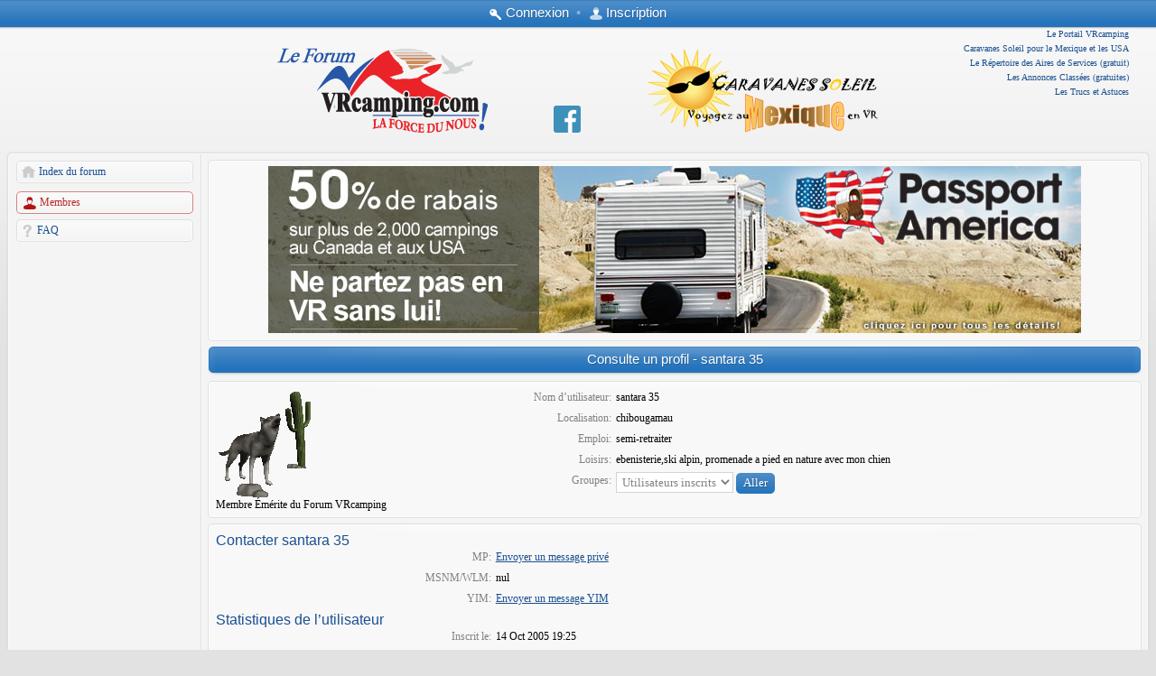

--- FILE ---
content_type: text/html; charset=UTF-8
request_url: https://forum.vrcamping.com/memberlist.php?mode=viewprofile&u=8&sid=7d9f70ccce3c45165b5f2b2ca110ab58
body_size: 53560
content:
<!DOCTYPE html>
<!--[if lt IE 8]><html dir="ltr" lang="fr" class="ie oldie ie7"><![endif]-->
<!--[if IE 8]><html dir="ltr" lang="fr" class="ie oldie"><![endif]-->
<!--[if gt IE 8]><html dir="ltr" lang="fr" class="ie"><![endif]-->
<!--[if !(IE)]><!--><html dir="ltr" lang="fr"><!--<![endif]-->
<head>
	<meta charset="UTF-8">
	<meta http-equiv="X-UA-Compatible" content="IE=edge,chrome=1">
	
	
	<title>Forum VRcamping: LA FORCE DU NOUS! - Consulte un profil - santara 35</title>
<!--
   phpBB style name:    Artodia Helion
   Based on style:      prosilver (this is the default phpBB3 style)
   Prosilver author:    Tom Beddard ( http://www.subBlue.com/ )
   Helion author:		Vjacheslav Trushkin ( http://www.artodia.com/ )
-->
	<link rel="stylesheet" href="http://fonts.googleapis.com/css?family=Open+Sans:400,700&amp;subset=latin,cyrillic-ext,greek,greek-ext,latin-ext,vietnamese,cyrillic">
	<link rel="stylesheet" href="./style.php?id=2&amp;lang=fr&amp;sid=a5d4b9214a2e43e796193f654fa2884b">
	
		<link rel="stylesheet" href="./styles/art_helion/theme/fr/translation.css">
	
<script>

	var phpBB = {
		currentPage: '',
		themePath: './styles/art_helion/theme',
		lang: 'fr'
	};

	var jump_page = 'Entrez le numéro de la page que vous souhaitez atteindre.:';
	var on_page = '';
	var per_page = '';
	var base_url = '';
	var style_cookie = 'phpBBstyle';
	var style_cookie_settings = '; path=/; domain=forum.vrcamping.com';
	var onload_functions = new Array();
	var onunload_functions = new Array();

	/**
	* Find a member
	*/
	function find_username(url)
	{
		popup(url, 760, 570, '_usersearch');
		return false;
	}

	/**
	* New function for handling multiple calls to window.onload and window.unload by pentapenguin
	*/
	window.onload = function()
	{
		for (var i = 0; i < onload_functions.length; i++)
		{
			eval(onload_functions[i]);
		}
	};

	window.onunload = function()
	{
		for (var i = 0; i < onunload_functions.length; i++)
		{
			eval(onunload_functions[i]);
		}
	};

</script>
<script src="./styles/prosilver/template/forum_fn.js"></script>


</head>

<script type="text/javascript">

	function countAdClick(id)
	{
	   loadXMLDoc('./ads/click.php?a=' + id);
	}

	function countAdView(id)
	{
	   loadXMLDoc('./ads/view.php?a=' + id);
	}

	function loadXMLDoc(url) {
	   req = false;
	   if(window.XMLHttpRequest) {
	      try {
	         req = new XMLHttpRequest();
	      } catch(e) {
	         req = false;
	      }
	   } else if(window.ActiveXObject) {
	      try {
	         req = new ActiveXObject("Msxml2.XMLHTTP");
	      } catch(e) {
	         try {
	            req = new ActiveXObject("Microsoft.XMLHTTP");
	         } catch(e) {
	            req = false;
	         }
	      }
	   }
	   if(req) {
	      req.open("GET", url, true);
	      req.send(null);
	   }
	}
</script>

<body class="phpbb section-memberlist">
<div class="body-wrapper" id="wrap">


<div class="header-login">
	<div class="popup-trigger">
		<a href="./ucp.php?mode=login&amp;sid=a5d4b9214a2e43e796193f654fa2884b" class="header-menu menu-login"><span>Connexion</span></a>
		<div class="popup">
			
				<form action="./ucp.php?mode=login&amp;sid=a5d4b9214a2e43e796193f654fa2884b" method="post" id="phpbb-header-login">
				<fieldset>
				<dl>
					<dt>Nom d’utilisateur:</dt>
					<dd><input class="inputbox" type="text" name="username" value="" required></dd>
				</dl>
				<dl>
					<dt>Mot de passe:</dt>
					<dd><input class="inputbox" type="password" name="password" value="" required></dd>
				</dl>
				<p class="nowrap right"><label><input type="checkbox" name="autologin"> Me connecter automatiquement lors de chaque visite</label></p>
				<p class="right buttons">
					<input type="hidden" name="login" value="1" />
					<a href="javascript:void(0);" onClick="$('#phpbb-header-login').get(0).submit(); return false;" class="icon-login"><span></span>Connexion</a>
				</p>
				</fieldset>
				</form>
			
		</div>
	</div>
	
		&bull;
		<a href="./ucp.php?mode=register&amp;sid=a5d4b9214a2e43e796193f654fa2884b" class="header-menu menu-register"><span>Inscription</span></a>
	
</div>


<div class="logo" style="padding:20px;">
	<!-- a href="./index.php?sid=a5d4b9214a2e43e796193f654fa2884b"><img src="./styles/art_helion/imageset/logo.png" alt="" title="" /></a --><a href="http://www.vrcamping.com/" target="_blank"><img src="./styles/art_helion/imageset/logo.png" alt="" title="" /></a> 

<a href="https://fr-fr.facebook.com/pages/Caravanes-Soleil/256811721000515" target="_blank" style="margin:0 70px;"><img src="http://forum.vrcamping.com/images/fbook.png"></a>

<a href="http://www.vrcamping.com/caravanes-soleil" target="_blank"><img src="http://forum.vrcamping.com/images/logo_caravane_soleil.png"></a>

	<h1>Forum VRcamping: LA FORCE DU NOUS!</h1>

 <div style="position:absolute;top:30px;right:30px; width:260px; text-align:right; line-height:16px;font-size:10px;">
  <a target="_blank" style="text-decoration:none;" href="http://www.vrcamping.com/">Le Portail VRcamping</a><br />
  <a target="_blank" style="text-decoration:none;" href="http://www.vrcamping.com/caravanes-soleil">Caravanes Soleil pour le Mexique et les USA</a><br />
  <a target="_blank" style="text-decoration:none;" href="http://terraincamping.vrcamping.com/">Le Répertoire des Aires de Services (gratuit)</a><br />
  <a target="_blank" style="text-decoration:none;" href="http://ac.vrcamping.com/">Les Annonces Classées (gratuites)</a><br />
  <a target="_blank" style="text-decoration:none;" href="http://www.vrcamping.com/trucs-astuces">Les Trucs et Astuces</a>
 </div>



</div>



<div class="layout-outer">
<div class="forum-wrapper">
<div class="layout-wrapper">

	

<div class="layout-left">

	<!-- add menu from _menu.html -->

<ul class="menu">
	<li class="menu-item menu-home"><a href="./index.php?sid=a5d4b9214a2e43e796193f654fa2884b">Index du forum</a></li>
	
</ul>

<ul class="menu">
	
		<li class="menu-item menu-users active"><a href="./memberlist.php?sid=a5d4b9214a2e43e796193f654fa2884b">Membres</a></li>
	
	<li class="menu-item menu-faq"><a href="./faq.php?sid=a5d4b9214a2e43e796193f654fa2884b">FAQ</a></li>
	
</ul>



	<!--
	<ul class="menu">
		<li class="menu-item menu-section"><p>Sample Links</p></li>
		<li class="menu-item"><a href="#">Normal Link</a></li>
		<li class="menu-item menu-home"><a href="#">Home</a></li>
		<li class="menu-item menu-forum"><a href="#">Forum</a></li>
		<li class="menu-item menu-pm"><a href="#">Private Message</a></li>
		<li class="menu-item menu-ucp"><a href="#">User Control Panel</a></li>
		<li class="menu-item menu-users"><a href="#">Users List</a></li>
		<li class="menu-item menu-login"><a href="#">Log In</a></li>
		<li class="menu-item menu-search"><a href="#">Search</a></li>
		<li class="menu-item menu-down"><a href="#">Down Arrow</a></li>
		<li class="menu-item menu-link"><a href="#">Link</a></li>
	</ul>
	-->

</div>

	<div class="layout-middle page-content">


		
<div class="navbar panel navbar-footer panel-outer"><div class="panel-wrap row-top"><span class="row-left"></span><span class="row-right"></span></div><div class="panel-wrap row-left"><div class="panel-wrap row-right"><div class="panel-inner">
<div style="text-align:center;">
<a  onclick="countAdClick(6);" target="_blank" href="http://forum.vrcamping.com/viewtopic.php?f=257&t=11777"><img src="http://forum.vrcamping.com/images/ads/bannieres-forum-pamerica600x250.jpg" width="900" height="185" /></a>
</div>
</div></div></div><div class="panel-wrap row-bottom"><span class="row-left"></span><span class="row-right"></span></div></div>


<h2>Consulte un profil - santara 35</h2>

<form method="post" action="./memberlist.php?mode=group&amp;sid=a5d4b9214a2e43e796193f654fa2884b" id="viewprofile">
<div class="panel bg1">
	<div class="inner"><span class="corners-top"><span></span></span>

	
		<dl class="left-box">
			<dt><img src="./images/avatars/gallery/Galerie3/loup2.jpg" width="120" height="120" alt="Avatar de l’utilisateur" /></dt>
			<dd style="text-align: center;">Membre Émérite du Forum VRcamping</dd>
		</dl>
	

	<dl class="left-box details" style="width: 80%;">
		<dt>Nom d’utilisateur:</dt>
		<dd>
			<span>santara 35</span>
			
		</dd>
		<dt>Localisation:</dt> <dd>chibougamau</dd><dt>Emploi:</dt> <dd>semi-retraiter</dd><dt>Loisirs:</dt> <dd>ebenisterie,ski alpin, promenade a pied en nature avec mon chien</dd><dt>Groupes:</dt> <dd><select name="g"><option value="2064" selected="selected">Utilisateurs inscrits</option></select> <input type="submit" name="submit" value="Aller" class="button2" /></dd>
	</dl>

	<span class="corners-bottom"><span></span></span></div>
</div>

<div class="panel bg2">
	<div class="inner"><span class="corners-top"><span></span></span>
	<div class="column1">

		<h3>Contacter santara 35</h3>

		<dl class="details">
		<dt>MP:</dt> <dd><a href="./ucp.php?i=pm&amp;mode=compose&amp;u=8&amp;sid=a5d4b9214a2e43e796193f654fa2884b">Envoyer un message privé</a></dd><dt>MSNM/WLM:</dt> <dd>nul</dd><dt>YIM:</dt> <dd><a href="http://edit.yahoo.com/config/send_webmesg?.target=nul&amp;.src=pg" onclick="popup(this.href, 780, 550); return false;">Envoyer un message YIM</a></dd>
		</dl>
	</div>

	<div class="column2">
		<h3>Statistiques de l’utilisateur</h3>
		<dl class="details">
			<dt>Inscrit le:</dt> <dd>14 Oct 2005 19:25</dd>
			<dt>Dernière visite:</dt> <dd>07 Aoû 2022 13:37</dd>
			
			<dt>Total des messages:</dt>
				<dd>2419 <br />(1.07% de tous les messages / 0.33 messages par jour)
				</dd>
			
				<dt>Forum le plus actif:</dt> <dd><strong><a href="./viewforum.php?f=64&amp;sid=a5d4b9214a2e43e796193f654fa2884b">Le coin des jeux</a></strong><br />(265 messages / 10.95% des messages de l’utilisateur)</dd>
				<dt>Sujet le plus actif:</dt> <dd><strong><a href="./viewtopic.php?t=1558&amp;sid=a5d4b9214a2e43e796193f654fa2884b">Le jeu de MOTS SANS FIN : l'ORIGINAL !</a></strong><br />(135 messages / 5.58% des messages de l’utilisateur)</dd>
			
		</dl>
	</div>
	<span class="corners-bottom"><span></span></span></div>
</div>


<div class="panel bg1">
	<div class="inner"><span class="corners-top"><span></span></span>

		<h3>Signature</h3>

		<div class="postbody"><div class="signature" style="border-top:none; margin-top: 0;"><img src="http://site.voila.fr/ninise2/logos2/losanim1gy4.gif" alt="Image" /> <br />Un des pères fondateurs des Los Nomadès/VRcamping<br />CLAUDE ET NICOLE: notre rêve: devenir fulltimer!</div></div>

	<span class="corners-bottom"><span></span></span></div>
</div>


</form>


	<form method="post" id="jumpbox" action="./viewforum.php?sid=a5d4b9214a2e43e796193f654fa2884b" onsubmit="if(this.f.value == -1){return false;}">

	
		<fieldset class="jumpbox">
	
			<label for="f" accesskey="j">Sauter vers:</label>
			<select name="f" id="f" onchange="if(this.options[this.selectedIndex].value != -1){ document.forms['jumpbox'].submit() }">
			
				<option value="-1">Sélectionner un forum</option>
			<option value="-1">------------------</option>
				<option value="206">MESSAGES GÉNÉRAUX ET IMPORTANTS DE LA DIRECTION</option>
			
				<option value="324">&nbsp; &nbsp;VRcamping et Passeport America: 50% de rabais sur vos coûts de camping!</option>
			
				<option value="345">&nbsp; &nbsp;VRcamping en général</option>
			
				<option value="323">&nbsp; &nbsp;INDEX par ordre alphabétique</option>
			
				<option value="297">&nbsp; &nbsp;Engagements Mutuels</option>
			
				<option value="1">&nbsp; &nbsp;Annonces</option>
			
				<option value="298">&nbsp; &nbsp;&nbsp; &nbsp;Statistiques</option>
			
				<option value="210">&nbsp; &nbsp;Le Coin de Serge (Trucs, Astuces, Enquêtes, Potins, Mythes et légendes urbaines)</option>
			
				<option value="3">&nbsp; &nbsp;Le FORUM (son fonctionnement et plus)</option>
			
				<option value="108">&nbsp; &nbsp;&nbsp; &nbsp;Fonctionnement du FORUM (et non de VR ou d'accessoires)</option>
			
				<option value="110">&nbsp; &nbsp;&nbsp; &nbsp;La boîte à idées +Tests à effectuer + Divers en relation avec le forum</option>
			
				<option value="329">&nbsp; &nbsp;&nbsp; &nbsp;Forum Express (info-lettre)</option>
			
				<option value="205">&nbsp; &nbsp;&nbsp; &nbsp;Les concours</option>
			
				<option value="258">&nbsp; &nbsp;&nbsp; &nbsp;&nbsp; &nbsp;&nbsp; &nbsp;Le 6e GRAND RASSEMBLEMENT VRcamping 2012: UN SUCCÈS MONSTRE!</option>
			
				<option value="84">&nbsp; &nbsp;&nbsp; &nbsp;Autres Forums</option>
			
				<option value="163">&nbsp; &nbsp;&nbsp; &nbsp;&nbsp; &nbsp;FQCC/CDCQ</option>
			
				<option value="165">&nbsp; &nbsp;&nbsp; &nbsp;&nbsp; &nbsp;Autres</option>
			
				<option value="348">&nbsp; &nbsp;&nbsp; &nbsp;Le Grand Rassemblement D'OUVERTURE VRcamping 2018: vous ne voulez pas manquer ça!</option>
			
				<option value="351">&nbsp; &nbsp;&nbsp; &nbsp;&nbsp; &nbsp;Le GRAND RASSEMBLEMENT D'OUVERTURE JUIN 2020: VOUS NE VOULEZ PAS MANQUER ÇA!</option>
			
				<option value="349">&nbsp; &nbsp;&nbsp; &nbsp;Le Grand Rassemblement de fermerture VRcamping automne 2018... SEULEMENT 160 PLACES!! INSCRIVEZ-VOUS RAPIDEMENT!</option>
			
				<option value="96">Informations Générales (responsables:  A. Martin et Dandau)</option>
			
				<option value="80">&nbsp; &nbsp;Les Assurances en tout genre:  Québec au ailleurs</option>
			
				<option value="299">&nbsp; &nbsp;&nbsp; &nbsp;Ass.-Véhicules</option>
			
				<option value="300">&nbsp; &nbsp;&nbsp; &nbsp;Ass.-Habitation (maison ou VR pour les fulltimers)</option>
			
				<option value="302">&nbsp; &nbsp;&nbsp; &nbsp;RAMQ</option>
			
				<option value="303">&nbsp; &nbsp;&nbsp; &nbsp;Ass.-Voyage</option>
			
				<option value="304">&nbsp; &nbsp;SAAQ (Société de l'Assurance Automobile du Québec) + Réglementations -Canada et USA- pour les VR!</option>
			
				<option value="342">&nbsp; &nbsp;Risques et Campagnes de rappels POUR VR SEULEMENT</option>
			
				<option value="259">&nbsp; &nbsp;Risques et Campagnes de rappels:  autos et camions seulement</option>
			
				<option value="27">&nbsp; &nbsp;Votre expérience avec les manufacturiers et les concessionnaires de VR</option>
			
				<option value="112">&nbsp; &nbsp;&nbsp; &nbsp;Concessionnaires</option>
			
				<option value="113">&nbsp; &nbsp;&nbsp; &nbsp;Manufacturiers</option>
			
				<option value="98">Tout sur le VR! (responsables:  A. Martin et Dandau)</option>
			
				<option value="189">&nbsp; &nbsp;Généralités VR</option>
			
				<option value="190">&nbsp; &nbsp;&nbsp; &nbsp;Tracasseries lors d'Achat/Vente/Location &amp; Financement</option>
			
				<option value="191">&nbsp; &nbsp;&nbsp; &nbsp;Garanties</option>
			
				<option value="193">&nbsp; &nbsp;&nbsp; &nbsp;Où trouver des accessoires ou faire réparer</option>
			
				<option value="192">&nbsp; &nbsp;&nbsp; &nbsp;Remisage &quot;physique&quot; du VR et son Hivernisation</option>
			
				<option value="343">&nbsp; &nbsp;&nbsp; &nbsp;Nouvelles de l'industrie du VR!</option>
			
				<option value="260">&nbsp; &nbsp;ARTICLES sur les problèmes d'entretien et de réparations</option>
			
				<option value="263">&nbsp; &nbsp;&nbsp; &nbsp;Batteries/Génératrice/ Propane</option>
			
				<option value="261">&nbsp; &nbsp;&nbsp; &nbsp;Frigo &amp; Cuisinière</option>
			
				<option value="262">&nbsp; &nbsp;&nbsp; &nbsp;Fournaise/Chauffage/Ventilation/Climatisation</option>
			
				<option value="264">&nbsp; &nbsp;&nbsp; &nbsp;Réservoirs d'eaux et d'air</option>
			
				<option value="265">&nbsp; &nbsp;&nbsp; &nbsp;Pneus / Suspension &amp; Niveleurs</option>
			
				<option value="266">&nbsp; &nbsp;&nbsp; &nbsp;Toilette / Baignoire &amp; Douche</option>
			
				<option value="268">&nbsp; &nbsp;&nbsp; &nbsp;Structure &amp; Auvents</option>
			
				<option value="171">&nbsp; &nbsp;Tous les types de VR - Poser vos questions sur une marque versus telle autre (pour les problèmes sur un VR, voir forum suivant)</option>
			
				<option value="173">&nbsp; &nbsp;&nbsp; &nbsp;Classe A + conversions (autocaravane)</option>
			
				<option value="270">&nbsp; &nbsp;&nbsp; &nbsp;Classe B (strictement)  + conversions (autocaravane)</option>
			
				<option value="273">&nbsp; &nbsp;&nbsp; &nbsp;&nbsp; &nbsp;Roadtreck</option>
			
				<option value="274">&nbsp; &nbsp;&nbsp; &nbsp;&nbsp; &nbsp;Safari Condo</option>
			
				<option value="275">&nbsp; &nbsp;&nbsp; &nbsp;&nbsp; &nbsp;Pleasure Way</option>
			
				<option value="276">&nbsp; &nbsp;&nbsp; &nbsp;&nbsp; &nbsp;New West</option>
			
				<option value="277">&nbsp; &nbsp;&nbsp; &nbsp;&nbsp; &nbsp;Leisure</option>
			
				<option value="292">&nbsp; &nbsp;&nbsp; &nbsp;&nbsp; &nbsp;Rialta</option>
			
				<option value="174">&nbsp; &nbsp;&nbsp; &nbsp;Classe B+  et conversions (autocaravane)</option>
			
				<option value="176">&nbsp; &nbsp;&nbsp; &nbsp;Classe C + conversions (autocaravane)</option>
			
				<option value="175">&nbsp; &nbsp;&nbsp; &nbsp;Caravanes à sellette (5th wheel)</option>
			
				<option value="177">&nbsp; &nbsp;&nbsp; &nbsp;Caravanes classiques (roulottes) et Hybrides</option>
			
				<option value="178">&nbsp; &nbsp;&nbsp; &nbsp;Caravanes portées (campeurs)</option>
			
				<option value="179">&nbsp; &nbsp;&nbsp; &nbsp;Tentes-caravanes (tentes-roulottes)</option>
			
				<option value="180">&nbsp; &nbsp;&nbsp; &nbsp;Tentes camping</option>
			
				<option value="181">&nbsp; &nbsp;&nbsp; &nbsp;Caravanes de parc</option>
			
				<option value="43">&nbsp; &nbsp;&nbsp; &nbsp;Pêle-Mêle, toutes classes de VR confondus</option>
			
				<option value="5">&nbsp; &nbsp;Problèmes au niveau de l'HABITACLE</option>
			
				<option value="183">&nbsp; &nbsp;&nbsp; &nbsp;Chauffage/Climatisation/Ventilation/Panneau Solaire</option>
			
				<option value="293">&nbsp; &nbsp;&nbsp; &nbsp;Électricité/Batteries/Génératrice/Chargeur</option>
			
				<option value="185">&nbsp; &nbsp;&nbsp; &nbsp;Chauffe-eau/Pompes/Eaux (réservoirs: potable, grise et noire)</option>
			
				<option value="305">&nbsp; &nbsp;&nbsp; &nbsp;Toilette/Baignoire/Douche/Éviers</option>
			
				<option value="184">&nbsp; &nbsp;&nbsp; &nbsp;Propane/BBQ</option>
			
				<option value="187">&nbsp; &nbsp;&nbsp; &nbsp;Structure/Revêtement/Toit/Plancher</option>
			
				<option value="188">&nbsp; &nbsp;&nbsp; &nbsp;Auvent/Extension/Porte et fenêtres</option>
			
				<option value="194">&nbsp; &nbsp;&nbsp; &nbsp;Supports/Niveleurs/Fixations/Bâches</option>
			
				<option value="186">&nbsp; &nbsp;&nbsp; &nbsp;Électro-ménagers et petits appareils</option>
			
				<option value="243">&nbsp; &nbsp;&nbsp; &nbsp;Accessoires Intérieurs (non mentionnés ci-haut)</option>
			
				<option value="246">&nbsp; &nbsp;&nbsp; &nbsp;Accessoires Extérieurs (non mentionnés ci-haut)</option>
			
				<option value="4">&nbsp; &nbsp;Problèmes au niveau du GROUPE PROPULSEUR</option>
			
				<option value="166">&nbsp; &nbsp;&nbsp; &nbsp;Pneus/Freins/Suspension/Direction</option>
			
				<option value="167">&nbsp; &nbsp;&nbsp; &nbsp;Batteries/Électricité/Alternateur</option>
			
				<option value="168">&nbsp; &nbsp;&nbsp; &nbsp;Transmission/Différentiel/Chassis/Radiateur</option>
			
				<option value="46">&nbsp; &nbsp;Questions concernant les Moteurs et le Carburant</option>
			
				<option value="169">&nbsp; &nbsp;&nbsp; &nbsp;Moteur Diesel</option>
			
				<option value="170">&nbsp; &nbsp;&nbsp; &nbsp;Moteur à Essence</option>
			
				<option value="309">&nbsp; &nbsp;&nbsp; &nbsp;Autres:  électrique, propane, hybride, mixte</option>
			
				<option value="197">&nbsp; &nbsp;&nbsp; &nbsp;Parlons Consommation</option>
			
				<option value="317">&nbsp; &nbsp;&nbsp; &nbsp;Huiles/Liquide refroidisseur</option>
			
				<option value="26">&nbsp; &nbsp;Youyous, Tracteurs et Attaches</option>
			
				<option value="114">&nbsp; &nbsp;&nbsp; &nbsp;Youyou/Dolly &amp; Motos à transporter</option>
			
				<option value="115">&nbsp; &nbsp;&nbsp; &nbsp;Véhicules tracteurs</option>
			
				<option value="241">&nbsp; &nbsp;&nbsp; &nbsp;Attaches/Freins et Filage pour Youyou</option>
			
				<option value="47">&nbsp; &nbsp;MODifications et bricolages</option>
			
				<option value="100">Services aux Voyageurs (responsables:  A. Martin et Dandau)</option>
			
				<option value="48">&nbsp; &nbsp;L'Annuaire des Aires de Services</option>
			
				<option value="272">&nbsp; &nbsp;LES SUPER LISTES PRATIQUES ET UTILES POUR TOUS LES CARAVANIERS! - Format EXCEL, GARMIN, PDF, etc.</option>
			
				<option value="278">&nbsp; &nbsp;&nbsp; &nbsp;SUPER LISTE: WALMART* CANADA ET USA -NOUVELLES MISE À JOUR en date d'AVRIL 2016 - PRÊTES À ÊTRE TÉLÉCHARGÉES!</option>
			
				<option value="279">&nbsp; &nbsp;&nbsp; &nbsp;SUPER LISTE: Flying'J et Pilot -en date de MAI 2015 au CANADA et aux États-Unis -PRÊTE À ÊTRE TÉLÉCHARGÉE!</option>
			
				<option value="282">&nbsp; &nbsp;&nbsp; &nbsp;SUPER LISTE: CAMÉRAS CACHÉES! - Limite de vitesse et feux rouges! Liste en date de JUILLET 2015 -PRÊTE À ÊTRE TÉLÉCHARGÉE!</option>
			
				<option value="287">&nbsp; &nbsp;&nbsp; &nbsp;SUPER LISTE: 110 CAMPING WORLD en date de JUILLET 2015 avec permis de stationnement pour la nuit! PRÊTES À ÊTRE TÉLÉCHARGÉES!</option>
			
				<option value="284">&nbsp; &nbsp;&nbsp; &nbsp;SUPER LISTE: COUCHE-TARD (331) du Québec en date du 12 novembre 2011 -PRÊTE À ÊTRE TÉLÉCHARGÉE!</option>
			
				<option value="281">&nbsp; &nbsp;&nbsp; &nbsp;SUPER LISTE: CRACKER BARREL aux État-Unis -À VENIR TRÈS BIENTÔT... dans la version la plus récente!</option>
			
				<option value="285">&nbsp; &nbsp;&nbsp; &nbsp;SUPER LISTE: PETRO-CANADA (944) au pays en date du 03 novembre 2011 -PRÊTE À ÊTRE TÉLÉCHARGÉE!</option>
			
				<option value="280">&nbsp; &nbsp;&nbsp; &nbsp;SUPER LISTE: SAM'S CLUB -À VENIR!</option>
			
				<option value="288">&nbsp; &nbsp;&nbsp; &nbsp;SUPER LISTE: VILLAGES-RELAIS et VIGNOBLES du Québec-PRÊTE À ÊTRE TÉLÉCHARGÉE!</option>
			
				<option value="8">&nbsp; &nbsp;Les terrains de camping DU QUÉBEC</option>
			
				<option value="143">&nbsp; &nbsp;&nbsp; &nbsp;Abitibi-Témiscamingue</option>
			
				<option value="144">&nbsp; &nbsp;&nbsp; &nbsp;Baie-James</option>
			
				<option value="145">&nbsp; &nbsp;&nbsp; &nbsp;Bas-Saint-Laurent</option>
			
				<option value="146">&nbsp; &nbsp;&nbsp; &nbsp;Cantons-de-l'Est</option>
			
				<option value="147">&nbsp; &nbsp;&nbsp; &nbsp;Centre-du-Québec</option>
			
				<option value="148">&nbsp; &nbsp;&nbsp; &nbsp;Charlevoix</option>
			
				<option value="149">&nbsp; &nbsp;&nbsp; &nbsp;Chaudière-Appalaches</option>
			
				<option value="150">&nbsp; &nbsp;&nbsp; &nbsp;Duplessis</option>
			
				<option value="151">&nbsp; &nbsp;&nbsp; &nbsp;Gaspésie</option>
			
				<option value="152">&nbsp; &nbsp;&nbsp; &nbsp;Îles-de-la-Madeleine</option>
			
				<option value="153">&nbsp; &nbsp;&nbsp; &nbsp;Lanaudière</option>
			
				<option value="154">&nbsp; &nbsp;&nbsp; &nbsp;Laurentides</option>
			
				<option value="155">&nbsp; &nbsp;&nbsp; &nbsp;Laval</option>
			
				<option value="156">&nbsp; &nbsp;&nbsp; &nbsp;Manicouagan</option>
			
				<option value="157">&nbsp; &nbsp;&nbsp; &nbsp;Mauricie</option>
			
				<option value="158">&nbsp; &nbsp;&nbsp; &nbsp;Montérégie</option>
			
				<option value="159">&nbsp; &nbsp;&nbsp; &nbsp;Outaouais</option>
			
				<option value="160">&nbsp; &nbsp;&nbsp; &nbsp;Québec</option>
			
				<option value="161">&nbsp; &nbsp;&nbsp; &nbsp;Saguenay-Lac-Saint-Jean</option>
			
				<option value="61">&nbsp; &nbsp;Les terrains de camping HORS QUÉBEC</option>
			
				<option value="117">&nbsp; &nbsp;&nbsp; &nbsp;Prov. Canadiennes</option>
			
				<option value="118">&nbsp; &nbsp;&nbsp; &nbsp;USA</option>
			
				<option value="341">&nbsp; &nbsp;&nbsp; &nbsp;EUROPE</option>
			
				<option value="18">&nbsp; &nbsp;Vivre à l'année dans mon VR (fulltimers)</option>
			
				<option value="208">&nbsp; &nbsp;&nbsp; &nbsp;Liste des membres fulltimers ou en devenir</option>
			
				<option value="321">&nbsp; &nbsp;&nbsp; &nbsp;Logistique:  courrier, assurances, budget, etc.</option>
			
				<option value="322">&nbsp; &nbsp;&nbsp; &nbsp;Logistique: VR et/ou Maison, Port d'attache</option>
			
				<option value="9">&nbsp; &nbsp;Planification de vacances, de voyages et d'escapades</option>
			
				<option value="125">&nbsp; &nbsp;&nbsp; &nbsp;La Santé en voyage (précautions, vaccination, etc)</option>
			
				<option value="126">&nbsp; &nbsp;&nbsp; &nbsp;Douanes Canada/US</option>
			
				<option value="234">&nbsp; &nbsp;&nbsp; &nbsp;QUÉBEC (province seulement)</option>
			
				<option value="233">&nbsp; &nbsp;&nbsp; &nbsp;CANADA (sauf Québec)</option>
			
				<option value="232">&nbsp; &nbsp;&nbsp; &nbsp;USA</option>
			
				<option value="235">&nbsp; &nbsp;&nbsp; &nbsp;Europe &amp; Autres Pays</option>
			
				<option value="130">&nbsp; &nbsp;&nbsp; &nbsp;Compagnonnage / Partage VR et/ou Résidence</option>
			
				<option value="308">&nbsp; &nbsp;&nbsp; &nbsp;Idées d'escapades</option>
			
				<option value="311">&nbsp; &nbsp;&nbsp; &nbsp;Voyager ou camper avec un animal de compagnie (incluant douanes)</option>
			
				<option value="312">&nbsp; &nbsp;&nbsp; &nbsp;Les Cartes et les Clubs:  Sepaq, Campings Américains, Sam's, Passeport America, CAA, etc.</option>
			
				<option value="250">&nbsp; &nbsp;&nbsp; &nbsp;Partage d'Itinéraire entre membres du forum VRcamping</option>
			
				<option value="316">&nbsp; &nbsp;Tout sur le MEXIQUE</option>
			
				<option value="25">&nbsp; &nbsp;Technologie en voyageant!</option>
			
				<option value="131">&nbsp; &nbsp;&nbsp; &nbsp;Cartographie (GPS)</option>
			
				<option value="211">&nbsp; &nbsp;&nbsp; &nbsp;&nbsp; &nbsp;Strictement Garmin:  tous les modèles</option>
			
				<option value="212">&nbsp; &nbsp;&nbsp; &nbsp;&nbsp; &nbsp;Strictement Streets &amp; Trips</option>
			
				<option value="328">&nbsp; &nbsp;&nbsp; &nbsp;&nbsp; &nbsp;Sujets mixtes sur les GPS et cartographies diverses</option>
			
				<option value="132">&nbsp; &nbsp;&nbsp; &nbsp;Ordinateur/Wi-Fi/Internet/</option>
			
				<option value="133">&nbsp; &nbsp;&nbsp; &nbsp;Antenne/TV/Radio</option>
			
				<option value="162">&nbsp; &nbsp;&nbsp; &nbsp;Téléphonie/CB/Walkie-Talkie</option>
			
				<option value="294">&nbsp; &nbsp;&nbsp; &nbsp;Camera de recul</option>
			
				<option value="325">&nbsp; &nbsp;&nbsp; &nbsp;Divers gadgets électroniques</option>
			
				<option value="335">&nbsp; &nbsp;&nbsp; &nbsp;Livres électroniques à télécharger</option>
			
				<option value="67">&nbsp; &nbsp;Le Boondocking! (camping autonome)</option>
			
				<option value="295">&nbsp; &nbsp;&nbsp; &nbsp;Wal*Mart(Wally)</option>
			
				<option value="306">&nbsp; &nbsp;Regroupements</option>
			
				<option value="50">&nbsp; &nbsp;&nbsp; &nbsp;Les Los Nomadès de VRcamping (pour les adeptes du boondocking/camping autonome)</option>
			
				<option value="95">&nbsp; &nbsp;&nbsp; &nbsp;Le VR en famille</option>
			
				<option value="65">&nbsp; &nbsp;&nbsp; &nbsp;Les Solitaires en camping/caravaning</option>
			
				<option value="242">&nbsp; &nbsp;&nbsp; &nbsp;Le Collectif Féminin</option>
			
				<option value="49">&nbsp; &nbsp;&nbsp; &nbsp;Rencontres entre Membres du Forum VRcamping</option>
			
				<option value="138">&nbsp; &nbsp;&nbsp; &nbsp;&nbsp; &nbsp;Week-ends organisés</option>
			
				<option value="139">&nbsp; &nbsp;&nbsp; &nbsp;&nbsp; &nbsp;Festivals &amp; Événements</option>
			
				<option value="10">&nbsp; &nbsp;Récits et Aventures de voyages en VR de nos membres</option>
			
				<option value="134">&nbsp; &nbsp;&nbsp; &nbsp;Prov. Canadiennes</option>
			
				<option value="135">&nbsp; &nbsp;&nbsp; &nbsp;USA</option>
			
				<option value="136">&nbsp; &nbsp;&nbsp; &nbsp;Mexique</option>
			
				<option value="218">&nbsp; &nbsp;&nbsp; &nbsp;Voyages Mixtes + Europe</option>
			
				<option value="244">&nbsp; &nbsp;&nbsp; &nbsp;Récits de nos &quot;SNOWBIRDS&quot; durant l'hiver 2012-2013</option>
			
				<option value="283">&nbsp; &nbsp;&nbsp; &nbsp;ATELIER:  Écrire son Récit de Voyage</option>
			
				<option value="97">L'ATRIUM et son SOCIAL (responsables:  A. Martin et Dandau)</option>
			
				<option value="29">&nbsp; &nbsp;Tribune Libre pour le social</option>
			
				<option value="111">&nbsp; &nbsp;&nbsp; &nbsp;Présentation des membres</option>
			
				<option value="247">&nbsp; &nbsp;&nbsp; &nbsp;Je souhaite...</option>
			
				<option value="220">&nbsp; &nbsp;&nbsp; &nbsp;Commentons l'actualité</option>
			
				<option value="289">&nbsp; &nbsp;&nbsp; &nbsp;Caricatures humoristiques de l'actualité</option>
			
				<option value="21">&nbsp; &nbsp;Collection de photos des Membres, VR et tracteurs</option>
			
				<option value="82">&nbsp; &nbsp;Question de la semaine de l'info-lettre VRcamping.com</option>
			
				<option value="35">&nbsp; &nbsp;SONDAGES du Forum! VOTEZ!</option>
			
				<option value="69">&nbsp; &nbsp;Marché aux Puces</option>
			
				<option value="122">&nbsp; &nbsp;&nbsp; &nbsp;À vendre</option>
			
				<option value="123">&nbsp; &nbsp;&nbsp; &nbsp;Recherché</option>
			
				<option value="124">&nbsp; &nbsp;&nbsp; &nbsp;Location/Don/Échange</option>
			
				<option value="102">L’Amusart! (responsables:  A. Martin et Dandau)</option>
			
				<option value="64">&nbsp; &nbsp;Le coin des jeux</option>
			
				<option value="219">&nbsp; &nbsp;Pensées positives, phrases et expressions célèbres</option>
			
				<option value="13">&nbsp; &nbsp;Votre passe-temps favori</option>
			
				<option value="140">&nbsp; &nbsp;&nbsp; &nbsp;Lecture et Écriture + Arts sous toutes ses formes</option>
			
				<option value="231">&nbsp; &nbsp;&nbsp; &nbsp;Mise en forme, Pêche, Chasse et autres Sports</option>
			
				<option value="142">&nbsp; &nbsp;&nbsp; &nbsp;Divers</option>
			
				<option value="22">&nbsp; &nbsp;Photographie &amp; Vidéographie</option>
			
				<option value="31">&nbsp; &nbsp;La cuisine et le bar en camping/caravaning</option>
			
				<option value="214">&nbsp; &nbsp;&nbsp; &nbsp;Le coin d'Ariane</option>
			
				<option value="68">&nbsp; &nbsp;Les Inclassables:  blagues, vidéos et photos humoristiques, anecdotes amusantes, textes rigolos et tests en tout genre</option>
			
				<option value="196">&nbsp; &nbsp;&nbsp; &nbsp;Vidéos &amp; photos humoristiques (YouTube &amp; Cie)</option>
			
				<option value="198">&nbsp; &nbsp;&nbsp; &nbsp;Anecdotes</option>
			
				<option value="199">&nbsp; &nbsp;&nbsp; &nbsp;Blagues</option>
			
				<option value="216">&nbsp; &nbsp;&nbsp; &nbsp;Les Perles et les Textes amusants</option>
			
				<option value="319">&nbsp; &nbsp;&nbsp; &nbsp;Tests à faire pour le plaisir</option>
			
			</select>
			<input type="submit" value="Aller" class="button2" />
		</fieldset>
	</form>


<div class="navbar panel navbar-footer panel-outer"><div class="panel-wrap row-top"><span class="row-left"></span><span class="row-right"></span></div><div class="panel-wrap row-left"><div class="panel-wrap row-right"><div class="panel-inner">
	<div class="inner">
	<div class="left">
		<a href="./index.php?sid=a5d4b9214a2e43e796193f654fa2884b">Index du forum</a>
	</div>
	
		<div class="right">
			<a href="./ucp.php?mode=delete_cookies&amp;sid=a5d4b9214a2e43e796193f654fa2884b">Supprimer tous les cookies du forum</a>
			
		</div>
	
	</div>
</div></div></div><div class="panel-wrap row-bottom"><span class="row-left"></span><span class="row-right"></span></div></div>



	</div><!-- content -->
	
</div><!-- layout-wrapper -->
</div><!-- forum-wrapper --><!-- footer -->
<div class="footer">
<p class="copyright" style="padding:10px 0; text-align:center;">
<a style="text-decoration:none;display:block;margin-bottom:10px;" href="http://www.vrcamping.com/" target="_blank">&copy; VRcamping.com</a>
<a href="https://fr-fr.facebook.com/pages/Caravanes-Soleil/256811721000515" target="_blank"><img src="http://forum.vrcamping.com/images/fbook.png"></a>
</p>
<!-- /footer -->


	<div class="clear"></div>
</div>


</div><!-- layout-outer -->
</div><!-- body-wrapper --><!--[if lt IE 9]>
	<script type="text/javascript" src="./styles/art_helion/template/jquery-1.10.2.min.js"></script>
<![endif]-->
<!--[if gte IE 9]><!-->
	<script type="text/javascript" src="./styles/art_helion/template/jquery-2.0.3.min.js"></script>
<!--<![endif]-->
<script src="./styles/art_helion/theme/theme.js"></script>

	<script>
		phpBB.jumpBoxAction = './viewforum.php?sid=a5d4b9214a2e43e796193f654fa2884b';
		phpBB.jumpBoxData = [
			
			{
				'id'	: -1,
				'level'	 : ''
			},
			{
				'id'	: 206,
				'level'	 : ''
			},
			{
				'id'	: 324,
				'level'	 : '.'
			},
			{
				'id'	: 345,
				'level'	 : '.'
			},
			{
				'id'	: 323,
				'level'	 : '.'
			},
			{
				'id'	: 297,
				'level'	 : '.'
			},
			{
				'id'	: 1,
				'level'	 : '.'
			},
			{
				'id'	: 298,
				'level'	 : '..'
			},
			{
				'id'	: 210,
				'level'	 : '.'
			},
			{
				'id'	: 3,
				'level'	 : '.'
			},
			{
				'id'	: 108,
				'level'	 : '..'
			},
			{
				'id'	: 110,
				'level'	 : '..'
			},
			{
				'id'	: 329,
				'level'	 : '..'
			},
			{
				'id'	: 205,
				'level'	 : '..'
			},
			{
				'id'	: 258,
				'level'	 : '....'
			},
			{
				'id'	: 84,
				'level'	 : '..'
			},
			{
				'id'	: 163,
				'level'	 : '...'
			},
			{
				'id'	: 165,
				'level'	 : '...'
			},
			{
				'id'	: 348,
				'level'	 : '..'
			},
			{
				'id'	: 351,
				'level'	 : '...'
			},
			{
				'id'	: 349,
				'level'	 : '..'
			},
			{
				'id'	: 96,
				'level'	 : ''
			},
			{
				'id'	: 80,
				'level'	 : '.'
			},
			{
				'id'	: 299,
				'level'	 : '..'
			},
			{
				'id'	: 300,
				'level'	 : '..'
			},
			{
				'id'	: 302,
				'level'	 : '..'
			},
			{
				'id'	: 303,
				'level'	 : '..'
			},
			{
				'id'	: 304,
				'level'	 : '.'
			},
			{
				'id'	: 342,
				'level'	 : '.'
			},
			{
				'id'	: 259,
				'level'	 : '.'
			},
			{
				'id'	: 27,
				'level'	 : '.'
			},
			{
				'id'	: 112,
				'level'	 : '..'
			},
			{
				'id'	: 113,
				'level'	 : '..'
			},
			{
				'id'	: 98,
				'level'	 : ''
			},
			{
				'id'	: 189,
				'level'	 : '.'
			},
			{
				'id'	: 190,
				'level'	 : '..'
			},
			{
				'id'	: 191,
				'level'	 : '..'
			},
			{
				'id'	: 193,
				'level'	 : '..'
			},
			{
				'id'	: 192,
				'level'	 : '..'
			},
			{
				'id'	: 343,
				'level'	 : '..'
			},
			{
				'id'	: 260,
				'level'	 : '.'
			},
			{
				'id'	: 263,
				'level'	 : '..'
			},
			{
				'id'	: 261,
				'level'	 : '..'
			},
			{
				'id'	: 262,
				'level'	 : '..'
			},
			{
				'id'	: 264,
				'level'	 : '..'
			},
			{
				'id'	: 265,
				'level'	 : '..'
			},
			{
				'id'	: 266,
				'level'	 : '..'
			},
			{
				'id'	: 268,
				'level'	 : '..'
			},
			{
				'id'	: 171,
				'level'	 : '.'
			},
			{
				'id'	: 173,
				'level'	 : '..'
			},
			{
				'id'	: 270,
				'level'	 : '..'
			},
			{
				'id'	: 273,
				'level'	 : '...'
			},
			{
				'id'	: 274,
				'level'	 : '...'
			},
			{
				'id'	: 275,
				'level'	 : '...'
			},
			{
				'id'	: 276,
				'level'	 : '...'
			},
			{
				'id'	: 277,
				'level'	 : '...'
			},
			{
				'id'	: 292,
				'level'	 : '...'
			},
			{
				'id'	: 174,
				'level'	 : '..'
			},
			{
				'id'	: 176,
				'level'	 : '..'
			},
			{
				'id'	: 175,
				'level'	 : '..'
			},
			{
				'id'	: 177,
				'level'	 : '..'
			},
			{
				'id'	: 178,
				'level'	 : '..'
			},
			{
				'id'	: 179,
				'level'	 : '..'
			},
			{
				'id'	: 180,
				'level'	 : '..'
			},
			{
				'id'	: 181,
				'level'	 : '..'
			},
			{
				'id'	: 43,
				'level'	 : '..'
			},
			{
				'id'	: 5,
				'level'	 : '.'
			},
			{
				'id'	: 183,
				'level'	 : '..'
			},
			{
				'id'	: 293,
				'level'	 : '..'
			},
			{
				'id'	: 185,
				'level'	 : '..'
			},
			{
				'id'	: 305,
				'level'	 : '..'
			},
			{
				'id'	: 184,
				'level'	 : '..'
			},
			{
				'id'	: 187,
				'level'	 : '..'
			},
			{
				'id'	: 188,
				'level'	 : '..'
			},
			{
				'id'	: 194,
				'level'	 : '..'
			},
			{
				'id'	: 186,
				'level'	 : '..'
			},
			{
				'id'	: 243,
				'level'	 : '..'
			},
			{
				'id'	: 246,
				'level'	 : '..'
			},
			{
				'id'	: 4,
				'level'	 : '.'
			},
			{
				'id'	: 166,
				'level'	 : '..'
			},
			{
				'id'	: 167,
				'level'	 : '..'
			},
			{
				'id'	: 168,
				'level'	 : '..'
			},
			{
				'id'	: 46,
				'level'	 : '.'
			},
			{
				'id'	: 169,
				'level'	 : '..'
			},
			{
				'id'	: 170,
				'level'	 : '..'
			},
			{
				'id'	: 309,
				'level'	 : '..'
			},
			{
				'id'	: 197,
				'level'	 : '..'
			},
			{
				'id'	: 317,
				'level'	 : '..'
			},
			{
				'id'	: 26,
				'level'	 : '.'
			},
			{
				'id'	: 114,
				'level'	 : '..'
			},
			{
				'id'	: 115,
				'level'	 : '..'
			},
			{
				'id'	: 241,
				'level'	 : '..'
			},
			{
				'id'	: 47,
				'level'	 : '.'
			},
			{
				'id'	: 100,
				'level'	 : ''
			},
			{
				'id'	: 48,
				'level'	 : '.'
			},
			{
				'id'	: 272,
				'level'	 : '.'
			},
			{
				'id'	: 278,
				'level'	 : '..'
			},
			{
				'id'	: 279,
				'level'	 : '..'
			},
			{
				'id'	: 282,
				'level'	 : '..'
			},
			{
				'id'	: 287,
				'level'	 : '..'
			},
			{
				'id'	: 284,
				'level'	 : '..'
			},
			{
				'id'	: 281,
				'level'	 : '..'
			},
			{
				'id'	: 285,
				'level'	 : '..'
			},
			{
				'id'	: 280,
				'level'	 : '..'
			},
			{
				'id'	: 288,
				'level'	 : '..'
			},
			{
				'id'	: 8,
				'level'	 : '.'
			},
			{
				'id'	: 143,
				'level'	 : '..'
			},
			{
				'id'	: 144,
				'level'	 : '..'
			},
			{
				'id'	: 145,
				'level'	 : '..'
			},
			{
				'id'	: 146,
				'level'	 : '..'
			},
			{
				'id'	: 147,
				'level'	 : '..'
			},
			{
				'id'	: 148,
				'level'	 : '..'
			},
			{
				'id'	: 149,
				'level'	 : '..'
			},
			{
				'id'	: 150,
				'level'	 : '..'
			},
			{
				'id'	: 151,
				'level'	 : '..'
			},
			{
				'id'	: 152,
				'level'	 : '..'
			},
			{
				'id'	: 153,
				'level'	 : '..'
			},
			{
				'id'	: 154,
				'level'	 : '..'
			},
			{
				'id'	: 155,
				'level'	 : '..'
			},
			{
				'id'	: 156,
				'level'	 : '..'
			},
			{
				'id'	: 157,
				'level'	 : '..'
			},
			{
				'id'	: 158,
				'level'	 : '..'
			},
			{
				'id'	: 159,
				'level'	 : '..'
			},
			{
				'id'	: 160,
				'level'	 : '..'
			},
			{
				'id'	: 161,
				'level'	 : '..'
			},
			{
				'id'	: 61,
				'level'	 : '.'
			},
			{
				'id'	: 117,
				'level'	 : '..'
			},
			{
				'id'	: 118,
				'level'	 : '..'
			},
			{
				'id'	: 341,
				'level'	 : '..'
			},
			{
				'id'	: 18,
				'level'	 : '.'
			},
			{
				'id'	: 208,
				'level'	 : '..'
			},
			{
				'id'	: 321,
				'level'	 : '..'
			},
			{
				'id'	: 322,
				'level'	 : '..'
			},
			{
				'id'	: 9,
				'level'	 : '.'
			},
			{
				'id'	: 125,
				'level'	 : '..'
			},
			{
				'id'	: 126,
				'level'	 : '..'
			},
			{
				'id'	: 234,
				'level'	 : '..'
			},
			{
				'id'	: 233,
				'level'	 : '..'
			},
			{
				'id'	: 232,
				'level'	 : '..'
			},
			{
				'id'	: 235,
				'level'	 : '..'
			},
			{
				'id'	: 130,
				'level'	 : '..'
			},
			{
				'id'	: 308,
				'level'	 : '..'
			},
			{
				'id'	: 311,
				'level'	 : '..'
			},
			{
				'id'	: 312,
				'level'	 : '..'
			},
			{
				'id'	: 250,
				'level'	 : '..'
			},
			{
				'id'	: 316,
				'level'	 : '.'
			},
			{
				'id'	: 25,
				'level'	 : '.'
			},
			{
				'id'	: 131,
				'level'	 : '..'
			},
			{
				'id'	: 211,
				'level'	 : '...'
			},
			{
				'id'	: 212,
				'level'	 : '...'
			},
			{
				'id'	: 328,
				'level'	 : '...'
			},
			{
				'id'	: 132,
				'level'	 : '..'
			},
			{
				'id'	: 133,
				'level'	 : '..'
			},
			{
				'id'	: 162,
				'level'	 : '..'
			},
			{
				'id'	: 294,
				'level'	 : '..'
			},
			{
				'id'	: 325,
				'level'	 : '..'
			},
			{
				'id'	: 335,
				'level'	 : '..'
			},
			{
				'id'	: 67,
				'level'	 : '.'
			},
			{
				'id'	: 295,
				'level'	 : '..'
			},
			{
				'id'	: 306,
				'level'	 : '.'
			},
			{
				'id'	: 50,
				'level'	 : '..'
			},
			{
				'id'	: 95,
				'level'	 : '..'
			},
			{
				'id'	: 65,
				'level'	 : '..'
			},
			{
				'id'	: 242,
				'level'	 : '..'
			},
			{
				'id'	: 49,
				'level'	 : '..'
			},
			{
				'id'	: 138,
				'level'	 : '...'
			},
			{
				'id'	: 139,
				'level'	 : '...'
			},
			{
				'id'	: 10,
				'level'	 : '.'
			},
			{
				'id'	: 134,
				'level'	 : '..'
			},
			{
				'id'	: 135,
				'level'	 : '..'
			},
			{
				'id'	: 136,
				'level'	 : '..'
			},
			{
				'id'	: 218,
				'level'	 : '..'
			},
			{
				'id'	: 244,
				'level'	 : '..'
			},
			{
				'id'	: 283,
				'level'	 : '..'
			},
			{
				'id'	: 97,
				'level'	 : ''
			},
			{
				'id'	: 29,
				'level'	 : '.'
			},
			{
				'id'	: 111,
				'level'	 : '..'
			},
			{
				'id'	: 247,
				'level'	 : '..'
			},
			{
				'id'	: 220,
				'level'	 : '..'
			},
			{
				'id'	: 289,
				'level'	 : '..'
			},
			{
				'id'	: 21,
				'level'	 : '.'
			},
			{
				'id'	: 82,
				'level'	 : '.'
			},
			{
				'id'	: 35,
				'level'	 : '.'
			},
			{
				'id'	: 69,
				'level'	 : '.'
			},
			{
				'id'	: 122,
				'level'	 : '..'
			},
			{
				'id'	: 123,
				'level'	 : '..'
			},
			{
				'id'	: 124,
				'level'	 : '..'
			},
			{
				'id'	: 102,
				'level'	 : ''
			},
			{
				'id'	: 64,
				'level'	 : '.'
			},
			{
				'id'	: 219,
				'level'	 : '.'
			},
			{
				'id'	: 13,
				'level'	 : '.'
			},
			{
				'id'	: 140,
				'level'	 : '..'
			},
			{
				'id'	: 231,
				'level'	 : '..'
			},
			{
				'id'	: 142,
				'level'	 : '..'
			},
			{
				'id'	: 22,
				'level'	 : '.'
			},
			{
				'id'	: 31,
				'level'	 : '.'
			},
			{
				'id'	: 214,
				'level'	 : '..'
			},
			{
				'id'	: 68,
				'level'	 : '.'
			},
			{
				'id'	: 196,
				'level'	 : '..'
			},
			{
				'id'	: 198,
				'level'	 : '..'
			},
			{
				'id'	: 199,
				'level'	 : '..'
			},
			{
				'id'	: 216,
				'level'	 : '..'
			},
			{
				'id'	: 319,
				'level'	 : '..'
			}
		];
	</script>
	
	<datalist id="jumpbox-data"><select id="jumpbox-data-select" style="display: none;">
		<option>Sélectionner un forum</option><option>MESSAGES GÉNÉRAUX ET IMPORTANTS DE LA DIRECTION</option><option>VRcamping et Passeport America: 50% de rabais sur vos coûts de camping!</option><option>VRcamping en général</option><option>INDEX par ordre alphabétique</option><option>Engagements Mutuels</option><option>Annonces</option><option>Statistiques</option><option>Le Coin de Serge (Trucs, Astuces, Enquêtes, Potins, Mythes et légendes urbaines)</option><option>Le FORUM (son fonctionnement et plus)</option><option>Fonctionnement du FORUM (et non de VR ou d'accessoires)</option><option>La boîte à idées +Tests à effectuer + Divers en relation avec le forum</option><option>Forum Express (info-lettre)</option><option>Les concours</option><option>Le 6e GRAND RASSEMBLEMENT VRcamping 2012: UN SUCCÈS MONSTRE!</option><option>Autres Forums</option><option>FQCC/CDCQ</option><option>Autres</option><option>Le Grand Rassemblement D'OUVERTURE VRcamping 2018: vous ne voulez pas manquer ça!</option><option>Le GRAND RASSEMBLEMENT D'OUVERTURE JUIN 2020: VOUS NE VOULEZ PAS MANQUER ÇA!</option><option>Le Grand Rassemblement de fermerture VRcamping automne 2018... SEULEMENT 160 PLACES!! INSCRIVEZ-VOUS RAPIDEMENT!</option><option>Informations Générales (responsables:  A. Martin et Dandau)</option><option>Les Assurances en tout genre:  Québec au ailleurs</option><option>Ass.-Véhicules</option><option>Ass.-Habitation (maison ou VR pour les fulltimers)</option><option>RAMQ</option><option>Ass.-Voyage</option><option>SAAQ (Société de l'Assurance Automobile du Québec) + Réglementations -Canada et USA- pour les VR!</option><option>Risques et Campagnes de rappels POUR VR SEULEMENT</option><option>Risques et Campagnes de rappels:  autos et camions seulement</option><option>Votre expérience avec les manufacturiers et les concessionnaires de VR</option><option>Concessionnaires</option><option>Manufacturiers</option><option>Tout sur le VR! (responsables:  A. Martin et Dandau)</option><option>Généralités VR</option><option>Tracasseries lors d'Achat/Vente/Location &amp; Financement</option><option>Garanties</option><option>Où trouver des accessoires ou faire réparer</option><option>Remisage &quot;physique&quot; du VR et son Hivernisation</option><option>Nouvelles de l'industrie du VR!</option><option>ARTICLES sur les problèmes d'entretien et de réparations</option><option>Batteries/Génératrice/ Propane</option><option>Frigo &amp; Cuisinière</option><option>Fournaise/Chauffage/Ventilation/Climatisation</option><option>Réservoirs d'eaux et d'air</option><option>Pneus / Suspension &amp; Niveleurs</option><option>Toilette / Baignoire &amp; Douche</option><option>Structure &amp; Auvents</option><option>Tous les types de VR - Poser vos questions sur une marque versus telle autre (pour les problèmes sur un VR, voir forum suivant)</option><option>Classe A + conversions (autocaravane)</option><option>Classe B (strictement)  + conversions (autocaravane)</option><option>Roadtreck</option><option>Safari Condo</option><option>Pleasure Way</option><option>New West</option><option>Leisure</option><option>Rialta</option><option>Classe B+  et conversions (autocaravane)</option><option>Classe C + conversions (autocaravane)</option><option>Caravanes à sellette (5th wheel)</option><option>Caravanes classiques (roulottes) et Hybrides</option><option>Caravanes portées (campeurs)</option><option>Tentes-caravanes (tentes-roulottes)</option><option>Tentes camping</option><option>Caravanes de parc</option><option>Pêle-Mêle, toutes classes de VR confondus</option><option>Problèmes au niveau de l'HABITACLE</option><option>Chauffage/Climatisation/Ventilation/Panneau Solaire</option><option>Électricité/Batteries/Génératrice/Chargeur</option><option>Chauffe-eau/Pompes/Eaux (réservoirs: potable, grise et noire)</option><option>Toilette/Baignoire/Douche/Éviers</option><option>Propane/BBQ</option><option>Structure/Revêtement/Toit/Plancher</option><option>Auvent/Extension/Porte et fenêtres</option><option>Supports/Niveleurs/Fixations/Bâches</option><option>Électro-ménagers et petits appareils</option><option>Accessoires Intérieurs (non mentionnés ci-haut)</option><option>Accessoires Extérieurs (non mentionnés ci-haut)</option><option>Problèmes au niveau du GROUPE PROPULSEUR</option><option>Pneus/Freins/Suspension/Direction</option><option>Batteries/Électricité/Alternateur</option><option>Transmission/Différentiel/Chassis/Radiateur</option><option>Questions concernant les Moteurs et le Carburant</option><option>Moteur Diesel</option><option>Moteur à Essence</option><option>Autres:  électrique, propane, hybride, mixte</option><option>Parlons Consommation</option><option>Huiles/Liquide refroidisseur</option><option>Youyous, Tracteurs et Attaches</option><option>Youyou/Dolly &amp; Motos à transporter</option><option>Véhicules tracteurs</option><option>Attaches/Freins et Filage pour Youyou</option><option>MODifications et bricolages</option><option>Services aux Voyageurs (responsables:  A. Martin et Dandau)</option><option>L'Annuaire des Aires de Services</option><option>LES SUPER LISTES PRATIQUES ET UTILES POUR TOUS LES CARAVANIERS! - Format EXCEL, GARMIN, PDF, etc.</option><option>SUPER LISTE: WALMART* CANADA ET USA -NOUVELLES MISE À JOUR en date d'AVRIL 2016 - PRÊTES À ÊTRE TÉLÉCHARGÉES!</option><option>SUPER LISTE: Flying'J et Pilot -en date de MAI 2015 au CANADA et aux États-Unis -PRÊTE À ÊTRE TÉLÉCHARGÉE!</option><option>SUPER LISTE: CAMÉRAS CACHÉES! - Limite de vitesse et feux rouges! Liste en date de JUILLET 2015 -PRÊTE À ÊTRE TÉLÉCHARGÉE!</option><option>SUPER LISTE: 110 CAMPING WORLD en date de JUILLET 2015 avec permis de stationnement pour la nuit! PRÊTES À ÊTRE TÉLÉCHARGÉES!</option><option>SUPER LISTE: COUCHE-TARD (331) du Québec en date du 12 novembre 2011 -PRÊTE À ÊTRE TÉLÉCHARGÉE!</option><option>SUPER LISTE: CRACKER BARREL aux État-Unis -À VENIR TRÈS BIENTÔT... dans la version la plus récente!</option><option>SUPER LISTE: PETRO-CANADA (944) au pays en date du 03 novembre 2011 -PRÊTE À ÊTRE TÉLÉCHARGÉE!</option><option>SUPER LISTE: SAM'S CLUB -À VENIR!</option><option>SUPER LISTE: VILLAGES-RELAIS et VIGNOBLES du Québec-PRÊTE À ÊTRE TÉLÉCHARGÉE!</option><option>Les terrains de camping DU QUÉBEC</option><option>Abitibi-Témiscamingue</option><option>Baie-James</option><option>Bas-Saint-Laurent</option><option>Cantons-de-l'Est</option><option>Centre-du-Québec</option><option>Charlevoix</option><option>Chaudière-Appalaches</option><option>Duplessis</option><option>Gaspésie</option><option>Îles-de-la-Madeleine</option><option>Lanaudière</option><option>Laurentides</option><option>Laval</option><option>Manicouagan</option><option>Mauricie</option><option>Montérégie</option><option>Outaouais</option><option>Québec</option><option>Saguenay-Lac-Saint-Jean</option><option>Les terrains de camping HORS QUÉBEC</option><option>Prov. Canadiennes</option><option>USA</option><option>EUROPE</option><option>Vivre à l'année dans mon VR (fulltimers)</option><option>Liste des membres fulltimers ou en devenir</option><option>Logistique:  courrier, assurances, budget, etc.</option><option>Logistique: VR et/ou Maison, Port d'attache</option><option>Planification de vacances, de voyages et d'escapades</option><option>La Santé en voyage (précautions, vaccination, etc)</option><option>Douanes Canada/US</option><option>QUÉBEC (province seulement)</option><option>CANADA (sauf Québec)</option><option>USA</option><option>Europe &amp; Autres Pays</option><option>Compagnonnage / Partage VR et/ou Résidence</option><option>Idées d'escapades</option><option>Voyager ou camper avec un animal de compagnie (incluant douanes)</option><option>Les Cartes et les Clubs:  Sepaq, Campings Américains, Sam's, Passeport America, CAA, etc.</option><option>Partage d'Itinéraire entre membres du forum VRcamping</option><option>Tout sur le MEXIQUE</option><option>Technologie en voyageant!</option><option>Cartographie (GPS)</option><option>Strictement Garmin:  tous les modèles</option><option>Strictement Streets &amp; Trips</option><option>Sujets mixtes sur les GPS et cartographies diverses</option><option>Ordinateur/Wi-Fi/Internet/</option><option>Antenne/TV/Radio</option><option>Téléphonie/CB/Walkie-Talkie</option><option>Camera de recul</option><option>Divers gadgets électroniques</option><option>Livres électroniques à télécharger</option><option>Le Boondocking! (camping autonome)</option><option>Wal*Mart(Wally)</option><option>Regroupements</option><option>Les Los Nomadès de VRcamping (pour les adeptes du boondocking/camping autonome)</option><option>Le VR en famille</option><option>Les Solitaires en camping/caravaning</option><option>Le Collectif Féminin</option><option>Rencontres entre Membres du Forum VRcamping</option><option>Week-ends organisés</option><option>Festivals &amp; Événements</option><option>Récits et Aventures de voyages en VR de nos membres</option><option>Prov. Canadiennes</option><option>USA</option><option>Mexique</option><option>Voyages Mixtes + Europe</option><option>Récits de nos &quot;SNOWBIRDS&quot; durant l'hiver 2012-2013</option><option>ATELIER:  Écrire son Récit de Voyage</option><option>L'ATRIUM et son SOCIAL (responsables:  A. Martin et Dandau)</option><option>Tribune Libre pour le social</option><option>Présentation des membres</option><option>Je souhaite...</option><option>Commentons l'actualité</option><option>Caricatures humoristiques de l'actualité</option><option>Collection de photos des Membres, VR et tracteurs</option><option>Question de la semaine de l'info-lettre VRcamping.com</option><option>SONDAGES du Forum! VOTEZ!</option><option>Marché aux Puces</option><option>À vendre</option><option>Recherché</option><option>Location/Don/Échange</option><option>L’Amusart! (responsables:  A. Martin et Dandau)</option><option>Le coin des jeux</option><option>Pensées positives, phrases et expressions célèbres</option><option>Votre passe-temps favori</option><option>Lecture et Écriture + Arts sous toutes ses formes</option><option>Mise en forme, Pêche, Chasse et autres Sports</option><option>Divers</option><option>Photographie &amp; Vidéographie</option><option>La cuisine et le bar en camping/caravaning</option><option>Le coin d'Ariane</option><option>Les Inclassables:  blagues, vidéos et photos humoristiques, anecdotes amusantes, textes rigolos et tests en tout genre</option><option>Vidéos &amp; photos humoristiques (YouTube &amp; Cie)</option><option>Anecdotes</option><option>Blagues</option><option>Les Perles et les Textes amusants</option><option>Tests à faire pour le plaisir</option>
	</select></datalist>
<!-- Begin Web-Stat code v 6.2 -->
<div id="wts4359" style="display:none;">&nbsp;</div><script type="text/javascript">
var wtsh = {};
wtsh['invisible']='#';
wtsh['text_counter']='#';
wtsh['page_name']='#';
wtsh['page_group']='#';
wtsh['conversion_number']='#';
wtsh['custom']='#';
var wts=document.createElement('script');wts.type='text/javascript';
wts.async=true;wts.src=('https:'==document.location.protocol?'https://server2':'http://lb')
+'.web-stat.com/2/4359/log6_2.js';
document.getElementById('wts4359').appendChild(wts);
</script><noscript><div><a href="http://www.web-stat.com">
<img src="//server2.web-stat.com/6/2/4359.gif" 
style="border:0px;" alt=""/></a></div></noscript>
<!-- End Web-Stat code v 6.2 -->

</body>
</html>